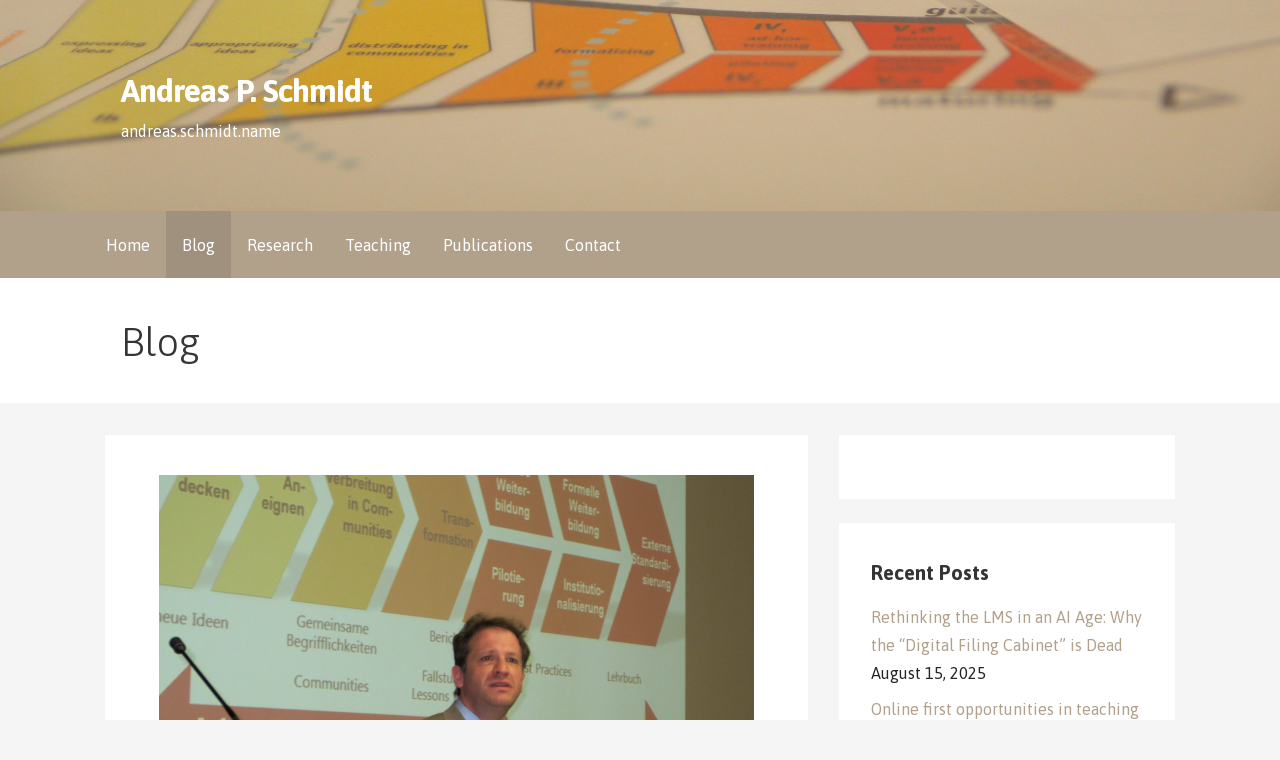

--- FILE ---
content_type: text/html; charset=UTF-8
request_url: https://andreas.schmidt.name/2013/06/inaugural-lecture-on-knowledge-maturing.html
body_size: 13689
content:
<!DOCTYPE html>

<html lang="en-US">

<head>

	<meta charset="UTF-8">

	<meta name="viewport" content="width=device-width, initial-scale=1">

	<link rel="profile" href="http://gmpg.org/xfn/11">

	<link rel="pingback" href="https://andreas.schmidt.name/xmlrpc.php">

	<meta name='robots' content='index, follow, max-image-preview:large, max-snippet:-1, max-video-preview:-1' />

	<!-- This site is optimized with the Yoast SEO plugin v26.7 - https://yoast.com/wordpress/plugins/seo/ -->
	<title>Inaugural lecture on Knowledge Maturing &#8211; Andreas P. Schmidt</title>
	<link rel="canonical" href="https://andreas.schmidt.name/2013/06/inaugural-lecture-on-knowledge-maturing.html" />
	<meta property="og:locale" content="en_US" />
	<meta property="og:type" content="article" />
	<meta property="og:title" content="Inaugural lecture on Knowledge Maturing &#8211; Andreas P. Schmidt" />
	<meta property="og:description" content="Today I finally had my inaugural lecture at Karlsruhe University of Applied Sciences, which went well and engaged the audience&hellip;" />
	<meta property="og:url" content="https://andreas.schmidt.name/2013/06/inaugural-lecture-on-knowledge-maturing.html" />
	<meta property="og:site_name" content="Andreas P. Schmidt" />
	<meta property="article:published_time" content="2013-06-05T15:58:28+00:00" />
	<meta property="article:modified_time" content="2017-06-02T18:12:48+00:00" />
	<meta property="og:image" content="https://andreas.schmidt.name/wp-content/uploads/2013/06/2013-06-05-11-00-16.jpg" />
	<meta property="og:image:width" content="1000" />
	<meta property="og:image:height" content="750" />
	<meta property="og:image:type" content="image/jpeg" />
	<meta name="author" content="Andreas Schmidt" />
	<meta name="twitter:card" content="summary_large_image" />
	<meta name="twitter:creator" content="@apschmidt" />
	<meta name="twitter:site" content="@apschmidt" />
	<meta name="twitter:label1" content="Written by" />
	<meta name="twitter:data1" content="Andreas Schmidt" />
	<script type="application/ld+json" class="yoast-schema-graph">{"@context":"https://schema.org","@graph":[{"@type":"Article","@id":"https://andreas.schmidt.name/2013/06/inaugural-lecture-on-knowledge-maturing.html#article","isPartOf":{"@id":"https://andreas.schmidt.name/2013/06/inaugural-lecture-on-knowledge-maturing.html"},"author":{"name":"Andreas Schmidt","@id":"https://andreas.schmidt.name/#/schema/person/cc47b0e30c834864d1533f8ab78644fb"},"headline":"Inaugural lecture on Knowledge Maturing","datePublished":"2013-06-05T15:58:28+00:00","dateModified":"2017-06-02T18:12:48+00:00","mainEntityOfPage":{"@id":"https://andreas.schmidt.name/2013/06/inaugural-lecture-on-knowledge-maturing.html"},"wordCount":80,"image":{"@id":"https://andreas.schmidt.name/2013/06/inaugural-lecture-on-knowledge-maturing.html#primaryimage"},"thumbnailUrl":"https://andreas.schmidt.name/wp-content/uploads/2013/06/2013-06-05-11-00-16.jpg","articleSection":["ilin","mature-ip","maturing"],"inLanguage":"en-US"},{"@type":"WebPage","@id":"https://andreas.schmidt.name/2013/06/inaugural-lecture-on-knowledge-maturing.html","url":"https://andreas.schmidt.name/2013/06/inaugural-lecture-on-knowledge-maturing.html","name":"Inaugural lecture on Knowledge Maturing &#8211; Andreas P. Schmidt","isPartOf":{"@id":"https://andreas.schmidt.name/#website"},"primaryImageOfPage":{"@id":"https://andreas.schmidt.name/2013/06/inaugural-lecture-on-knowledge-maturing.html#primaryimage"},"image":{"@id":"https://andreas.schmidt.name/2013/06/inaugural-lecture-on-knowledge-maturing.html#primaryimage"},"thumbnailUrl":"https://andreas.schmidt.name/wp-content/uploads/2013/06/2013-06-05-11-00-16.jpg","datePublished":"2013-06-05T15:58:28+00:00","dateModified":"2017-06-02T18:12:48+00:00","author":{"@id":"https://andreas.schmidt.name/#/schema/person/cc47b0e30c834864d1533f8ab78644fb"},"breadcrumb":{"@id":"https://andreas.schmidt.name/2013/06/inaugural-lecture-on-knowledge-maturing.html#breadcrumb"},"inLanguage":"en-US","potentialAction":[{"@type":"ReadAction","target":["https://andreas.schmidt.name/2013/06/inaugural-lecture-on-knowledge-maturing.html"]}]},{"@type":"ImageObject","inLanguage":"en-US","@id":"https://andreas.schmidt.name/2013/06/inaugural-lecture-on-knowledge-maturing.html#primaryimage","url":"https://andreas.schmidt.name/wp-content/uploads/2013/06/2013-06-05-11-00-16.jpg","contentUrl":"https://andreas.schmidt.name/wp-content/uploads/2013/06/2013-06-05-11-00-16.jpg","width":1000,"height":750},{"@type":"BreadcrumbList","@id":"https://andreas.schmidt.name/2013/06/inaugural-lecture-on-knowledge-maturing.html#breadcrumb","itemListElement":[{"@type":"ListItem","position":1,"name":"Home","item":"https://andreas.schmidt.name/"},{"@type":"ListItem","position":2,"name":"Blog","item":"https://andreas.schmidt.name/blog"},{"@type":"ListItem","position":3,"name":"Inaugural lecture on Knowledge Maturing"}]},{"@type":"WebSite","@id":"https://andreas.schmidt.name/#website","url":"https://andreas.schmidt.name/","name":"Andreas P. Schmidt","description":"andreas.schmidt.name","potentialAction":[{"@type":"SearchAction","target":{"@type":"EntryPoint","urlTemplate":"https://andreas.schmidt.name/?s={search_term_string}"},"query-input":{"@type":"PropertyValueSpecification","valueRequired":true,"valueName":"search_term_string"}}],"inLanguage":"en-US"},{"@type":"Person","@id":"https://andreas.schmidt.name/#/schema/person/cc47b0e30c834864d1533f8ab78644fb","name":"Andreas Schmidt","image":{"@type":"ImageObject","inLanguage":"en-US","@id":"https://andreas.schmidt.name/#/schema/person/image/","url":"https://secure.gravatar.com/avatar/0497f998bf4e021ec2618404b7bebeeb6f74e500db390309d832c0cdbb745a8e?s=96&d=mm&r=g","contentUrl":"https://secure.gravatar.com/avatar/0497f998bf4e021ec2618404b7bebeeb6f74e500db390309d832c0cdbb745a8e?s=96&d=mm&r=g","caption":"Andreas Schmidt"},"sameAs":["http://andreas.schmidt.name"]}]}</script>
	<!-- / Yoast SEO plugin. -->


<link rel='dns-prefetch' href='//p.hka-cloud.de' />
<link rel='dns-prefetch' href='//fonts.googleapis.com' />
<link rel="alternate" type="application/rss+xml" title="Andreas P. Schmidt &raquo; Feed" href="https://andreas.schmidt.name/feed" />
<link rel="alternate" type="application/rss+xml" title="Andreas P. Schmidt &raquo; Comments Feed" href="https://andreas.schmidt.name/comments/feed" />
<link rel="alternate" title="oEmbed (JSON)" type="application/json+oembed" href="https://andreas.schmidt.name/wp-json/oembed/1.0/embed?url=https%3A%2F%2Fandreas.schmidt.name%2F2013%2F06%2Finaugural-lecture-on-knowledge-maturing.html" />
<link rel="alternate" title="oEmbed (XML)" type="text/xml+oembed" href="https://andreas.schmidt.name/wp-json/oembed/1.0/embed?url=https%3A%2F%2Fandreas.schmidt.name%2F2013%2F06%2Finaugural-lecture-on-knowledge-maturing.html&#038;format=xml" />
<style id='wp-img-auto-sizes-contain-inline-css' type='text/css'>
img:is([sizes=auto i],[sizes^="auto," i]){contain-intrinsic-size:3000px 1500px}
/*# sourceURL=wp-img-auto-sizes-contain-inline-css */
</style>
<link rel='stylesheet' id='openid-css' href='https://andreas.schmidt.name/wp-content/plugins/openid/f/openid.css?ver=519' type='text/css' media='all' />
<style id='wp-emoji-styles-inline-css' type='text/css'>

	img.wp-smiley, img.emoji {
		display: inline !important;
		border: none !important;
		box-shadow: none !important;
		height: 1em !important;
		width: 1em !important;
		margin: 0 0.07em !important;
		vertical-align: -0.1em !important;
		background: none !important;
		padding: 0 !important;
	}
/*# sourceURL=wp-emoji-styles-inline-css */
</style>
<style id='wp-block-library-inline-css' type='text/css'>
:root{--wp-block-synced-color:#7a00df;--wp-block-synced-color--rgb:122,0,223;--wp-bound-block-color:var(--wp-block-synced-color);--wp-editor-canvas-background:#ddd;--wp-admin-theme-color:#007cba;--wp-admin-theme-color--rgb:0,124,186;--wp-admin-theme-color-darker-10:#006ba1;--wp-admin-theme-color-darker-10--rgb:0,107,160.5;--wp-admin-theme-color-darker-20:#005a87;--wp-admin-theme-color-darker-20--rgb:0,90,135;--wp-admin-border-width-focus:2px}@media (min-resolution:192dpi){:root{--wp-admin-border-width-focus:1.5px}}.wp-element-button{cursor:pointer}:root .has-very-light-gray-background-color{background-color:#eee}:root .has-very-dark-gray-background-color{background-color:#313131}:root .has-very-light-gray-color{color:#eee}:root .has-very-dark-gray-color{color:#313131}:root .has-vivid-green-cyan-to-vivid-cyan-blue-gradient-background{background:linear-gradient(135deg,#00d084,#0693e3)}:root .has-purple-crush-gradient-background{background:linear-gradient(135deg,#34e2e4,#4721fb 50%,#ab1dfe)}:root .has-hazy-dawn-gradient-background{background:linear-gradient(135deg,#faaca8,#dad0ec)}:root .has-subdued-olive-gradient-background{background:linear-gradient(135deg,#fafae1,#67a671)}:root .has-atomic-cream-gradient-background{background:linear-gradient(135deg,#fdd79a,#004a59)}:root .has-nightshade-gradient-background{background:linear-gradient(135deg,#330968,#31cdcf)}:root .has-midnight-gradient-background{background:linear-gradient(135deg,#020381,#2874fc)}:root{--wp--preset--font-size--normal:16px;--wp--preset--font-size--huge:42px}.has-regular-font-size{font-size:1em}.has-larger-font-size{font-size:2.625em}.has-normal-font-size{font-size:var(--wp--preset--font-size--normal)}.has-huge-font-size{font-size:var(--wp--preset--font-size--huge)}.has-text-align-center{text-align:center}.has-text-align-left{text-align:left}.has-text-align-right{text-align:right}.has-fit-text{white-space:nowrap!important}#end-resizable-editor-section{display:none}.aligncenter{clear:both}.items-justified-left{justify-content:flex-start}.items-justified-center{justify-content:center}.items-justified-right{justify-content:flex-end}.items-justified-space-between{justify-content:space-between}.screen-reader-text{border:0;clip-path:inset(50%);height:1px;margin:-1px;overflow:hidden;padding:0;position:absolute;width:1px;word-wrap:normal!important}.screen-reader-text:focus{background-color:#ddd;clip-path:none;color:#444;display:block;font-size:1em;height:auto;left:5px;line-height:normal;padding:15px 23px 14px;text-decoration:none;top:5px;width:auto;z-index:100000}html :where(.has-border-color){border-style:solid}html :where([style*=border-top-color]){border-top-style:solid}html :where([style*=border-right-color]){border-right-style:solid}html :where([style*=border-bottom-color]){border-bottom-style:solid}html :where([style*=border-left-color]){border-left-style:solid}html :where([style*=border-width]){border-style:solid}html :where([style*=border-top-width]){border-top-style:solid}html :where([style*=border-right-width]){border-right-style:solid}html :where([style*=border-bottom-width]){border-bottom-style:solid}html :where([style*=border-left-width]){border-left-style:solid}html :where(img[class*=wp-image-]){height:auto;max-width:100%}:where(figure){margin:0 0 1em}html :where(.is-position-sticky){--wp-admin--admin-bar--position-offset:var(--wp-admin--admin-bar--height,0px)}@media screen and (max-width:600px){html :where(.is-position-sticky){--wp-admin--admin-bar--position-offset:0px}}

/*# sourceURL=wp-block-library-inline-css */
</style><style id='global-styles-inline-css' type='text/css'>
:root{--wp--preset--aspect-ratio--square: 1;--wp--preset--aspect-ratio--4-3: 4/3;--wp--preset--aspect-ratio--3-4: 3/4;--wp--preset--aspect-ratio--3-2: 3/2;--wp--preset--aspect-ratio--2-3: 2/3;--wp--preset--aspect-ratio--16-9: 16/9;--wp--preset--aspect-ratio--9-16: 9/16;--wp--preset--color--black: #000000;--wp--preset--color--cyan-bluish-gray: #abb8c3;--wp--preset--color--white: #ffffff;--wp--preset--color--pale-pink: #f78da7;--wp--preset--color--vivid-red: #cf2e2e;--wp--preset--color--luminous-vivid-orange: #ff6900;--wp--preset--color--luminous-vivid-amber: #fcb900;--wp--preset--color--light-green-cyan: #7bdcb5;--wp--preset--color--vivid-green-cyan: #00d084;--wp--preset--color--pale-cyan-blue: #8ed1fc;--wp--preset--color--vivid-cyan-blue: #0693e3;--wp--preset--color--vivid-purple: #9b51e0;--wp--preset--color--primary: #03263B;--wp--preset--color--secondary: #0b3954;--wp--preset--color--tertiary: #bddae6;--wp--preset--color--quaternary: #ff6663;--wp--preset--color--quinary: #ffffff;--wp--preset--gradient--vivid-cyan-blue-to-vivid-purple: linear-gradient(135deg,rgb(6,147,227) 0%,rgb(155,81,224) 100%);--wp--preset--gradient--light-green-cyan-to-vivid-green-cyan: linear-gradient(135deg,rgb(122,220,180) 0%,rgb(0,208,130) 100%);--wp--preset--gradient--luminous-vivid-amber-to-luminous-vivid-orange: linear-gradient(135deg,rgb(252,185,0) 0%,rgb(255,105,0) 100%);--wp--preset--gradient--luminous-vivid-orange-to-vivid-red: linear-gradient(135deg,rgb(255,105,0) 0%,rgb(207,46,46) 100%);--wp--preset--gradient--very-light-gray-to-cyan-bluish-gray: linear-gradient(135deg,rgb(238,238,238) 0%,rgb(169,184,195) 100%);--wp--preset--gradient--cool-to-warm-spectrum: linear-gradient(135deg,rgb(74,234,220) 0%,rgb(151,120,209) 20%,rgb(207,42,186) 40%,rgb(238,44,130) 60%,rgb(251,105,98) 80%,rgb(254,248,76) 100%);--wp--preset--gradient--blush-light-purple: linear-gradient(135deg,rgb(255,206,236) 0%,rgb(152,150,240) 100%);--wp--preset--gradient--blush-bordeaux: linear-gradient(135deg,rgb(254,205,165) 0%,rgb(254,45,45) 50%,rgb(107,0,62) 100%);--wp--preset--gradient--luminous-dusk: linear-gradient(135deg,rgb(255,203,112) 0%,rgb(199,81,192) 50%,rgb(65,88,208) 100%);--wp--preset--gradient--pale-ocean: linear-gradient(135deg,rgb(255,245,203) 0%,rgb(182,227,212) 50%,rgb(51,167,181) 100%);--wp--preset--gradient--electric-grass: linear-gradient(135deg,rgb(202,248,128) 0%,rgb(113,206,126) 100%);--wp--preset--gradient--midnight: linear-gradient(135deg,rgb(2,3,129) 0%,rgb(40,116,252) 100%);--wp--preset--font-size--small: 13px;--wp--preset--font-size--medium: 20px;--wp--preset--font-size--large: 36px;--wp--preset--font-size--x-large: 42px;--wp--preset--spacing--20: 0.44rem;--wp--preset--spacing--30: 0.67rem;--wp--preset--spacing--40: 1rem;--wp--preset--spacing--50: 1.5rem;--wp--preset--spacing--60: 2.25rem;--wp--preset--spacing--70: 3.38rem;--wp--preset--spacing--80: 5.06rem;--wp--preset--shadow--natural: 6px 6px 9px rgba(0, 0, 0, 0.2);--wp--preset--shadow--deep: 12px 12px 50px rgba(0, 0, 0, 0.4);--wp--preset--shadow--sharp: 6px 6px 0px rgba(0, 0, 0, 0.2);--wp--preset--shadow--outlined: 6px 6px 0px -3px rgb(255, 255, 255), 6px 6px rgb(0, 0, 0);--wp--preset--shadow--crisp: 6px 6px 0px rgb(0, 0, 0);}:where(.is-layout-flex){gap: 0.5em;}:where(.is-layout-grid){gap: 0.5em;}body .is-layout-flex{display: flex;}.is-layout-flex{flex-wrap: wrap;align-items: center;}.is-layout-flex > :is(*, div){margin: 0;}body .is-layout-grid{display: grid;}.is-layout-grid > :is(*, div){margin: 0;}:where(.wp-block-columns.is-layout-flex){gap: 2em;}:where(.wp-block-columns.is-layout-grid){gap: 2em;}:where(.wp-block-post-template.is-layout-flex){gap: 1.25em;}:where(.wp-block-post-template.is-layout-grid){gap: 1.25em;}.has-black-color{color: var(--wp--preset--color--black) !important;}.has-cyan-bluish-gray-color{color: var(--wp--preset--color--cyan-bluish-gray) !important;}.has-white-color{color: var(--wp--preset--color--white) !important;}.has-pale-pink-color{color: var(--wp--preset--color--pale-pink) !important;}.has-vivid-red-color{color: var(--wp--preset--color--vivid-red) !important;}.has-luminous-vivid-orange-color{color: var(--wp--preset--color--luminous-vivid-orange) !important;}.has-luminous-vivid-amber-color{color: var(--wp--preset--color--luminous-vivid-amber) !important;}.has-light-green-cyan-color{color: var(--wp--preset--color--light-green-cyan) !important;}.has-vivid-green-cyan-color{color: var(--wp--preset--color--vivid-green-cyan) !important;}.has-pale-cyan-blue-color{color: var(--wp--preset--color--pale-cyan-blue) !important;}.has-vivid-cyan-blue-color{color: var(--wp--preset--color--vivid-cyan-blue) !important;}.has-vivid-purple-color{color: var(--wp--preset--color--vivid-purple) !important;}.has-black-background-color{background-color: var(--wp--preset--color--black) !important;}.has-cyan-bluish-gray-background-color{background-color: var(--wp--preset--color--cyan-bluish-gray) !important;}.has-white-background-color{background-color: var(--wp--preset--color--white) !important;}.has-pale-pink-background-color{background-color: var(--wp--preset--color--pale-pink) !important;}.has-vivid-red-background-color{background-color: var(--wp--preset--color--vivid-red) !important;}.has-luminous-vivid-orange-background-color{background-color: var(--wp--preset--color--luminous-vivid-orange) !important;}.has-luminous-vivid-amber-background-color{background-color: var(--wp--preset--color--luminous-vivid-amber) !important;}.has-light-green-cyan-background-color{background-color: var(--wp--preset--color--light-green-cyan) !important;}.has-vivid-green-cyan-background-color{background-color: var(--wp--preset--color--vivid-green-cyan) !important;}.has-pale-cyan-blue-background-color{background-color: var(--wp--preset--color--pale-cyan-blue) !important;}.has-vivid-cyan-blue-background-color{background-color: var(--wp--preset--color--vivid-cyan-blue) !important;}.has-vivid-purple-background-color{background-color: var(--wp--preset--color--vivid-purple) !important;}.has-black-border-color{border-color: var(--wp--preset--color--black) !important;}.has-cyan-bluish-gray-border-color{border-color: var(--wp--preset--color--cyan-bluish-gray) !important;}.has-white-border-color{border-color: var(--wp--preset--color--white) !important;}.has-pale-pink-border-color{border-color: var(--wp--preset--color--pale-pink) !important;}.has-vivid-red-border-color{border-color: var(--wp--preset--color--vivid-red) !important;}.has-luminous-vivid-orange-border-color{border-color: var(--wp--preset--color--luminous-vivid-orange) !important;}.has-luminous-vivid-amber-border-color{border-color: var(--wp--preset--color--luminous-vivid-amber) !important;}.has-light-green-cyan-border-color{border-color: var(--wp--preset--color--light-green-cyan) !important;}.has-vivid-green-cyan-border-color{border-color: var(--wp--preset--color--vivid-green-cyan) !important;}.has-pale-cyan-blue-border-color{border-color: var(--wp--preset--color--pale-cyan-blue) !important;}.has-vivid-cyan-blue-border-color{border-color: var(--wp--preset--color--vivid-cyan-blue) !important;}.has-vivid-purple-border-color{border-color: var(--wp--preset--color--vivid-purple) !important;}.has-vivid-cyan-blue-to-vivid-purple-gradient-background{background: var(--wp--preset--gradient--vivid-cyan-blue-to-vivid-purple) !important;}.has-light-green-cyan-to-vivid-green-cyan-gradient-background{background: var(--wp--preset--gradient--light-green-cyan-to-vivid-green-cyan) !important;}.has-luminous-vivid-amber-to-luminous-vivid-orange-gradient-background{background: var(--wp--preset--gradient--luminous-vivid-amber-to-luminous-vivid-orange) !important;}.has-luminous-vivid-orange-to-vivid-red-gradient-background{background: var(--wp--preset--gradient--luminous-vivid-orange-to-vivid-red) !important;}.has-very-light-gray-to-cyan-bluish-gray-gradient-background{background: var(--wp--preset--gradient--very-light-gray-to-cyan-bluish-gray) !important;}.has-cool-to-warm-spectrum-gradient-background{background: var(--wp--preset--gradient--cool-to-warm-spectrum) !important;}.has-blush-light-purple-gradient-background{background: var(--wp--preset--gradient--blush-light-purple) !important;}.has-blush-bordeaux-gradient-background{background: var(--wp--preset--gradient--blush-bordeaux) !important;}.has-luminous-dusk-gradient-background{background: var(--wp--preset--gradient--luminous-dusk) !important;}.has-pale-ocean-gradient-background{background: var(--wp--preset--gradient--pale-ocean) !important;}.has-electric-grass-gradient-background{background: var(--wp--preset--gradient--electric-grass) !important;}.has-midnight-gradient-background{background: var(--wp--preset--gradient--midnight) !important;}.has-small-font-size{font-size: var(--wp--preset--font-size--small) !important;}.has-medium-font-size{font-size: var(--wp--preset--font-size--medium) !important;}.has-large-font-size{font-size: var(--wp--preset--font-size--large) !important;}.has-x-large-font-size{font-size: var(--wp--preset--font-size--x-large) !important;}
/*# sourceURL=global-styles-inline-css */
</style>

<style id='classic-theme-styles-inline-css' type='text/css'>
/*! This file is auto-generated */
.wp-block-button__link{color:#fff;background-color:#32373c;border-radius:9999px;box-shadow:none;text-decoration:none;padding:calc(.667em + 2px) calc(1.333em + 2px);font-size:1.125em}.wp-block-file__button{background:#32373c;color:#fff;text-decoration:none}
/*# sourceURL=/wp-includes/css/classic-themes.min.css */
</style>
<link rel='stylesheet' id='bibsonomycsl-tagcloud-css' href='https://andreas.schmidt.name/wp-content/plugins/bibsonomy-csl/css/bibsonomycsl-tagcloud.css?ver=6.9' type='text/css' media='all' />
<link rel='stylesheet' id='page-list-style-css' href='https://andreas.schmidt.name/wp-content/plugins/page-list/css/page-list.css?ver=5.9' type='text/css' media='all' />
<link rel='stylesheet' id='primer-css' href='https://andreas.schmidt.name/wp-content/themes/primer/style.css?ver=6.9' type='text/css' media='all' />
<style id='primer-inline-css' type='text/css'>
.site-header{background-image:url(https://andreas.schmidt.name/wp-content/uploads/2017/05/cropped-cropped-MG_5726-1-2400x1299.jpg);}
.site-title a,.site-title a:visited{color:#ffffff;}.site-title a:hover,.site-title a:visited:hover{color:rgba(255, 255, 255, 0.8);}
.site-description{color:#ffffff;}
.hero,.hero .widget h1,.hero .widget h2,.hero .widget h3,.hero .widget h4,.hero .widget h5,.hero .widget h6,.hero .widget p,.hero .widget blockquote,.hero .widget cite,.hero .widget table,.hero .widget ul,.hero .widget ol,.hero .widget li,.hero .widget dd,.hero .widget dt,.hero .widget address,.hero .widget code,.hero .widget pre,.hero .widget .widget-title,.hero .page-header h1{color:#ffffff;}
.main-navigation ul li a,.main-navigation ul li a:visited,.main-navigation ul li a:hover,.main-navigation ul li a:focus,.main-navigation ul li a:visited:hover{color:#ffffff;}.main-navigation .sub-menu .menu-item-has-children > a::after{border-right-color:#ffffff;border-left-color:#ffffff;}.menu-toggle div{background-color:#ffffff;}.main-navigation ul li a:hover,.main-navigation ul li a:focus{color:rgba(255, 255, 255, 0.8);}
h1,h2,h3,h4,h5,h6,label,legend,table th,dl dt,.entry-title,.entry-title a,.entry-title a:visited,.widget-title{color:#353535;}.entry-title a:hover,.entry-title a:visited:hover,.entry-title a:focus,.entry-title a:visited:focus,.entry-title a:active,.entry-title a:visited:active{color:rgba(53, 53, 53, 0.8);}
body,input,select,textarea,input[type="text"]:focus,input[type="email"]:focus,input[type="url"]:focus,input[type="password"]:focus,input[type="search"]:focus,input[type="number"]:focus,input[type="tel"]:focus,input[type="range"]:focus,input[type="date"]:focus,input[type="month"]:focus,input[type="week"]:focus,input[type="time"]:focus,input[type="datetime"]:focus,input[type="datetime-local"]:focus,input[type="color"]:focus,textarea:focus,.navigation.pagination .paging-nav-text{color:#252525;}hr{background-color:rgba(37, 37, 37, 0.1);border-color:rgba(37, 37, 37, 0.1);}input[type="text"],input[type="email"],input[type="url"],input[type="password"],input[type="search"],input[type="number"],input[type="tel"],input[type="range"],input[type="date"],input[type="month"],input[type="week"],input[type="time"],input[type="datetime"],input[type="datetime-local"],input[type="color"],textarea,.select2-container .select2-choice{color:rgba(37, 37, 37, 0.5);border-color:rgba(37, 37, 37, 0.1);}select,fieldset,blockquote,pre,code,abbr,acronym,.hentry table th,.hentry table td{border-color:rgba(37, 37, 37, 0.1);}.hentry table tr:hover td{background-color:rgba(37, 37, 37, 0.05);}
blockquote,.entry-meta,.entry-footer,.comment-meta .says,.logged-in-as,.wp-block-coblocks-author__heading{color:#686868;}
.site-footer .widget-title,.site-footer h1,.site-footer h2,.site-footer h3,.site-footer h4,.site-footer h5,.site-footer h6{color:#353535;}
.site-footer .widget,.site-footer .widget form label{color:#252525;}
.footer-menu ul li a,.footer-menu ul li a:visited{color:#686868;}.site-info-wrapper .social-menu a{background-color:#686868;}.footer-menu ul li a:hover,.footer-menu ul li a:visited:hover{color:rgba(104, 104, 104, 0.8);}
.site-info-wrapper .site-info-text{color:#686868;}
a,a:visited,.entry-title a:hover,.entry-title a:visited:hover{color:#b1a18b;}.navigation.pagination .nav-links .page-numbers.current,.social-menu a:hover{background-color:#b1a18b;}a:hover,a:visited:hover,a:focus,a:visited:focus,a:active,a:visited:active{color:rgba(177, 161, 139, 0.8);}.comment-list li.bypostauthor{border-color:rgba(177, 161, 139, 0.2);}
button,a.button,a.button:visited,input[type="button"],input[type="reset"],input[type="submit"],.wp-block-button__link,.site-info-wrapper .social-menu a:hover{background-color:#b1a18b;border-color:#b1a18b;}button:hover,button:active,button:focus,a.button:hover,a.button:active,a.button:focus,a.button:visited:hover,a.button:visited:active,a.button:visited:focus,input[type="button"]:hover,input[type="button"]:active,input[type="button"]:focus,input[type="reset"]:hover,input[type="reset"]:active,input[type="reset"]:focus,input[type="submit"]:hover,input[type="submit"]:active,input[type="submit"]:focus{background-color:rgba(177, 161, 139, 0.8);border-color:rgba(177, 161, 139, 0.8);}
button,button:hover,button:active,button:focus,a.button,a.button:hover,a.button:active,a.button:focus,a.button:visited,a.button:visited:hover,a.button:visited:active,a.button:visited:focus,input[type="button"],input[type="button"]:hover,input[type="button"]:active,input[type="button"]:focus,input[type="reset"],input[type="reset"]:hover,input[type="reset"]:active,input[type="reset"]:focus,input[type="submit"],input[type="submit"]:hover,input[type="submit"]:active,input[type="submit"]:focus,.wp-block-button__link{color:#ffffff;}
body{background-color:#f5f5f5;}.navigation.pagination .nav-links .page-numbers.current{color:#f5f5f5;}
.hentry,.comments-area,.widget,#page > .page-title-container{background-color:#ffffff;}
.site-header{background-color:#a3805e;}.site-header{-webkit-box-shadow:inset 0 0 0 9999em;-moz-box-shadow:inset 0 0 0 9999em;box-shadow:inset 0 0 0 9999em;color:rgba(163, 128, 94, 0.45);}
.main-navigation-container,.main-navigation.open,.main-navigation ul ul,.main-navigation .sub-menu{background-color:#b1a18b;}
.site-footer{background-color:#b1a18b;}
.site-footer .widget{background-color:#ffffff;}
.site-info-wrapper{background-color:#f5f5f5;}.site-info-wrapper .social-menu a,.site-info-wrapper .social-menu a:visited,.site-info-wrapper .social-menu a:hover,.site-info-wrapper .social-menu a:visited:hover{color:#f5f5f5;}
.has-primary-color{color:#03263B;}.has-primary-background-color{background-color:#03263B;}
.has-secondary-color{color:#0b3954;}.has-secondary-background-color{background-color:#0b3954;}
.has-tertiary-color{color:#bddae6;}.has-tertiary-background-color{background-color:#bddae6;}
.has-quaternary-color{color:#ff6663;}.has-quaternary-background-color{background-color:#ff6663;}
.has-quinary-color{color:#ffffff;}.has-quinary-background-color{background-color:#ffffff;}
/*# sourceURL=primer-inline-css */
</style>
<link rel='stylesheet' id='style_login_widget-css' href='https://andreas.schmidt.name/wp-content/plugins/miniorange-login-with-eve-online-google-facebook/css/style_login_widget.min.css?ver=6.26.17' type='text/css' media='all' />
<link rel='stylesheet' id='bibsonomycsl-css' href='https://andreas.schmidt.name/wp-content/plugins/bibsonomy-csl/css/bibsonomycsl.css?ver=6.9' type='text/css' media='all' />
<link rel='stylesheet' id='sp-dsgvo_twbs4_grid-css' href='https://andreas.schmidt.name/wp-content/plugins/shapepress-dsgvo/public/css/bootstrap-grid.min.css?ver=3.1.37' type='text/css' media='all' />
<link rel='stylesheet' id='sp-dsgvo-css' href='https://andreas.schmidt.name/wp-content/plugins/shapepress-dsgvo/public/css/sp-dsgvo-public.min.css?ver=3.1.37' type='text/css' media='all' />
<link rel='stylesheet' id='sp-dsgvo_popup-css' href='https://andreas.schmidt.name/wp-content/plugins/shapepress-dsgvo/public/css/sp-dsgvo-popup.min.css?ver=3.1.37' type='text/css' media='all' />
<link rel='stylesheet' id='simplebar-css' href='https://andreas.schmidt.name/wp-content/plugins/shapepress-dsgvo/public/css/simplebar.min.css?ver=6.9' type='text/css' media='all' />
<link rel='stylesheet' id='primer-fonts-css' href='https://fonts.googleapis.com/css?family=Asap%3A300%2C400%2C700&#038;subset=latin&#038;ver=1.8.9' type='text/css' media='all' />
<style id='primer-fonts-inline-css' type='text/css'>
.site-title{font-family:"Asap", sans-serif;}
.main-navigation ul li a,.main-navigation ul li a:visited,button,a.button,a.fl-button,input[type="button"],input[type="reset"],input[type="submit"]{font-family:"Asap", sans-serif;}
h1,h2,h3,h4,h5,h6,label,legend,table th,dl dt,.entry-title,.widget-title{font-family:"Asap", sans-serif;}
body,p,ol li,ul li,dl dd,.fl-callout-text{font-family:"Asap", sans-serif;}
blockquote,.entry-meta,.entry-footer,.comment-list li .comment-meta .says,.comment-list li .comment-metadata,.comment-reply-link,#respond .logged-in-as{font-family:"Asap", sans-serif;}
/*# sourceURL=primer-fonts-inline-css */
</style>
<script type="text/javascript" defer data-domain='andreas.schmidt.name' data-api='https://p.hka-cloud.de/api/event' data-cfasync='false' src="https://p.hka-cloud.de/js/plausible.outbound-links.file-downloads.js?ver=2.5.0" id="plausible-analytics-js"></script>
<script type="text/javascript" id="plausible-analytics-js-after">
/* <![CDATA[ */
window.plausible = window.plausible || function() { (window.plausible.q = window.plausible.q || []).push(arguments) }
//# sourceURL=plausible-analytics-js-after
/* ]]> */
</script>
<script type="text/javascript" src="https://andreas.schmidt.name/wp-includes/js/jquery/jquery.min.js?ver=3.7.1" id="jquery-core-js"></script>
<script type="text/javascript" src="https://andreas.schmidt.name/wp-includes/js/jquery/jquery-migrate.min.js?ver=3.4.1" id="jquery-migrate-js"></script>
<script type="text/javascript" src="https://andreas.schmidt.name/wp-content/plugins/bibsonomy-csl/js/bibsonomycsl.js?ver=6.9" id="bibsonomycsl-js"></script>
<script type="text/javascript" src="https://andreas.schmidt.name/wp-content/plugins/bibsonomy-csl/js/tooltip.js?ver=6.9" id="tooltip-js"></script>
<script type="text/javascript" id="sp-dsgvo-js-extra">
/* <![CDATA[ */
var spDsgvoGeneralConfig = {"ajaxUrl":"https://andreas.schmidt.name/wp-admin/admin-ajax.php","wpJsonUrl":"https://andreas.schmidt.name/wp-json/legalweb/v1/","cookieName":"sp_dsgvo_cookie_settings","cookieVersion":"0","cookieLifeTime":"86400","cookieLifeTimeDismiss":"86400","locale":"en_EN","privacyPolicyPageId":"0","privacyPolicyPageUrl":"https://andreas.schmidt.name/2013/06/inaugural-lecture-on-knowledge-maturing.html","imprintPageId":"0","imprintPageUrl":"https://andreas.schmidt.name/2013/06/inaugural-lecture-on-knowledge-maturing.html","showNoticeOnClose":"0","initialDisplayType":"none","allIntegrationSlugs":[],"noticeHideEffect":"none","noticeOnScroll":"","noticeOnScrollOffset":"100","currentPageId":"279","forceCookieInfo":"0","clientSideBlocking":"0"};
var spDsgvoIntegrationConfig = [];
//# sourceURL=sp-dsgvo-js-extra
/* ]]> */
</script>
<script type="text/javascript" src="https://andreas.schmidt.name/wp-content/plugins/shapepress-dsgvo/public/js/sp-dsgvo-public.min.js?ver=3.1.37" id="sp-dsgvo-js"></script>
<link rel="https://api.w.org/" href="https://andreas.schmidt.name/wp-json/" /><link rel="alternate" title="JSON" type="application/json" href="https://andreas.schmidt.name/wp-json/wp/v2/posts/279" /><link rel="EditURI" type="application/rsd+xml" title="RSD" href="https://andreas.schmidt.name/xmlrpc.php?rsd" />
<meta name="generator" content="WordPress 6.9" />
<link rel='shortlink' href='https://andreas.schmidt.name/?p=279' />
<!-- Enter your scripts here --><meta property="fediverse:creator" name="fediverse:creator" content="admin@andreas.schmidt.name" />
<style type="text/css" rel="stylesheet">
/* Use this field to overwrite the style of the publication list */

ul.bibsonomycsl_publications {

}

ul.bibsonomycsl_publications li {

}

ul.bibsonomycsl_publications div.bibsonomycsl_entry {

}

.bibsonomycsl_publications span.title { 

}

.bibsonomycsl_publications span.pdf {

}

.bibsonomycsl_publications span.bibtex {

}

img.bibsonomycsl_preview {

}

.bibsonomycsl_preview_border {

}

</style>
<style>
    .sp-dsgvo-blocked-embedding-placeholder
    {
        color: #313334;
                    background: linear-gradient(90deg, #e3ffe7 0%, #d9e7ff 100%);            }

    a.sp-dsgvo-blocked-embedding-button-enable,
    a.sp-dsgvo-blocked-embedding-button-enable:hover,
    a.sp-dsgvo-blocked-embedding-button-enable:active {
        color: #313334;
        border-color: #313334;
        border-width: 2px;
    }

            .wp-embed-aspect-16-9 .sp-dsgvo-blocked-embedding-placeholder,
        .vc_video-aspect-ratio-169 .sp-dsgvo-blocked-embedding-placeholder,
        .elementor-aspect-ratio-169 .sp-dsgvo-blocked-embedding-placeholder{
            margin-top: -56.25%; /*16:9*/
        }

        .wp-embed-aspect-4-3 .sp-dsgvo-blocked-embedding-placeholder,
        .vc_video-aspect-ratio-43 .sp-dsgvo-blocked-embedding-placeholder,
        .elementor-aspect-ratio-43 .sp-dsgvo-blocked-embedding-placeholder{
            margin-top: -75%;
        }

        .wp-embed-aspect-3-2 .sp-dsgvo-blocked-embedding-placeholder,
        .vc_video-aspect-ratio-32 .sp-dsgvo-blocked-embedding-placeholder,
        .elementor-aspect-ratio-32 .sp-dsgvo-blocked-embedding-placeholder{
            margin-top: -66.66%;
        }
    </style>
            <style>
                /* latin */
                @font-face {
                    font-family: 'Roboto';
                    font-style: italic;
                    font-weight: 300;
                    src: local('Roboto Light Italic'),
                    local('Roboto-LightItalic'),
                    url(https://andreas.schmidt.name/wp-content/plugins/shapepress-dsgvo/public/css/fonts/roboto/Roboto-LightItalic-webfont.woff) format('woff');
                    font-display: swap;

                }

                /* latin */
                @font-face {
                    font-family: 'Roboto';
                    font-style: italic;
                    font-weight: 400;
                    src: local('Roboto Italic'),
                    local('Roboto-Italic'),
                    url(https://andreas.schmidt.name/wp-content/plugins/shapepress-dsgvo/public/css/fonts/roboto/Roboto-Italic-webfont.woff) format('woff');
                    font-display: swap;
                }

                /* latin */
                @font-face {
                    font-family: 'Roboto';
                    font-style: italic;
                    font-weight: 700;
                    src: local('Roboto Bold Italic'),
                    local('Roboto-BoldItalic'),
                    url(https://andreas.schmidt.name/wp-content/plugins/shapepress-dsgvo/public/css/fonts/roboto/Roboto-BoldItalic-webfont.woff) format('woff');
                    font-display: swap;
                }

                /* latin */
                @font-face {
                    font-family: 'Roboto';
                    font-style: italic;
                    font-weight: 900;
                    src: local('Roboto Black Italic'),
                    local('Roboto-BlackItalic'),
                    url(https://andreas.schmidt.name/wp-content/plugins/shapepress-dsgvo/public/css/fonts/roboto/Roboto-BlackItalic-webfont.woff) format('woff');
                    font-display: swap;
                }

                /* latin */
                @font-face {
                    font-family: 'Roboto';
                    font-style: normal;
                    font-weight: 300;
                    src: local('Roboto Light'),
                    local('Roboto-Light'),
                    url(https://andreas.schmidt.name/wp-content/plugins/shapepress-dsgvo/public/css/fonts/roboto/Roboto-Light-webfont.woff) format('woff');
                    font-display: swap;
                }

                /* latin */
                @font-face {
                    font-family: 'Roboto';
                    font-style: normal;
                    font-weight: 400;
                    src: local('Roboto Regular'),
                    local('Roboto-Regular'),
                    url(https://andreas.schmidt.name/wp-content/plugins/shapepress-dsgvo/public/css/fonts/roboto/Roboto-Regular-webfont.woff) format('woff');
                    font-display: swap;
                }

                /* latin */
                @font-face {
                    font-family: 'Roboto';
                    font-style: normal;
                    font-weight: 700;
                    src: local('Roboto Bold'),
                    local('Roboto-Bold'),
                    url(https://andreas.schmidt.name/wp-content/plugins/shapepress-dsgvo/public/css/fonts/roboto/Roboto-Bold-webfont.woff) format('woff');
                    font-display: swap;
                }

                /* latin */
                @font-face {
                    font-family: 'Roboto';
                    font-style: normal;
                    font-weight: 900;
                    src: local('Roboto Black'),
                    local('Roboto-Black'),
                    url(https://andreas.schmidt.name/wp-content/plugins/shapepress-dsgvo/public/css/fonts/roboto/Roboto-Black-webfont.woff) format('woff');
                    font-display: swap;
                }
            </style>
            <style type='text/css'>
.site-title a,.site-title a:visited{color:ffffff;}
</style>
<link rel="alternate" title="ActivityPub (JSON)" type="application/activity+json" href="https://andreas.schmidt.name/2013/06/inaugural-lecture-on-knowledge-maturing.html" />

</head>

<body class="wp-singular post-template-default single single-post postid-279 single-format-standard wp-theme-primer custom-header-image layout-two-column-default">

	
	<div id="page" class="hfeed site">

		<a class="skip-link screen-reader-text" href="#content">Skip to content</a>

		
		<header id="masthead" class="site-header" role="banner">

			
			<div class="site-header-wrapper">

				
<div class="site-title-wrapper">

	
	<div class="site-title"><a href="https://andreas.schmidt.name/" rel="home">Andreas P. Schmidt</a></div>
	<div class="site-description">andreas.schmidt.name</div>
</div><!-- .site-title-wrapper -->

<div class="hero">

	
	<div class="hero-inner">

		
	</div>

</div>

			</div><!-- .site-header-wrapper -->

			
		</header><!-- #masthead -->

		
<div class="main-navigation-container">

	
<div class="menu-toggle" id="menu-toggle" role="button" tabindex="0"
	>
	<div></div>
	<div></div>
	<div></div>
</div><!-- #menu-toggle -->

	<nav id="site-navigation" class="main-navigation">

		<div class="menu-navigation-container"><ul id="menu-navigation" class="menu"><li id="menu-item-402" class="menu-item menu-item-type-custom menu-item-object-custom menu-item-home menu-item-402"><a href="https://andreas.schmidt.name">Home</a></li>
<li id="menu-item-403" class="menu-item menu-item-type-post_type menu-item-object-page current_page_parent menu-item-403"><a href="https://andreas.schmidt.name/blog">Blog</a></li>
<li id="menu-item-404" class="menu-item menu-item-type-post_type menu-item-object-page menu-item-has-children menu-item-404"><a href="https://andreas.schmidt.name/research">Research</a>
<span  class="expand" role="button" tabindex="0"></span>

<ul class="sub-menu">
	<li id="menu-item-405" class="menu-item menu-item-type-post_type menu-item-object-page menu-item-405"><a href="https://andreas.schmidt.name/research/activities-2">Projects</a></li>
	<li id="menu-item-410" class="menu-item menu-item-type-post_type menu-item-object-page menu-item-410"><a href="https://andreas.schmidt.name/research/activities">Activities</a></li>
</ul>
</li>
<li id="menu-item-406" class="menu-item menu-item-type-post_type menu-item-object-page menu-item-406"><a href="https://andreas.schmidt.name/teaching">Teaching</a></li>
<li id="menu-item-409" class="menu-item menu-item-type-post_type menu-item-object-page menu-item-409"><a href="https://andreas.schmidt.name/publications">Publications</a></li>
<li id="menu-item-407" class="menu-item menu-item-type-post_type menu-item-object-page menu-item-407"><a href="https://andreas.schmidt.name/contact">Contact</a></li>
</ul></div>
	</nav><!-- #site-navigation -->

	
</div>

<div class="page-title-container">

	<header class="page-header">

		<h2 class="page-title">Blog</h2>
	</header><!-- .entry-header -->

</div><!-- .page-title-container -->

		<div id="content" class="site-content">

<div id="primary" class="content-area">

	<main id="main" class="site-main" role="main">

	
<article id="post-279" class="post-279 post type-post status-publish format-standard has-post-thumbnail hentry category-ilin category-mature-ip category-maturing">

	
	
			<div class="featured-image">

	
	
		<img width="1000" height="750" src="https://andreas.schmidt.name/wp-content/uploads/2013/06/2013-06-05-11-00-16.jpg" class="attachment-primer-featured size-primer-featured wp-post-image" alt="" decoding="async" fetchpriority="high" srcset="https://andreas.schmidt.name/wp-content/uploads/2013/06/2013-06-05-11-00-16.jpg 1000w, https://andreas.schmidt.name/wp-content/uploads/2013/06/2013-06-05-11-00-16-300x225.jpg 300w" sizes="(max-width: 1000px) 100vw, 1000px" />
	
	
	</div><!-- .featured-image -->
	
	
	
<header class="entry-header">

	<div class="entry-header-row">

		<div class="entry-header-column">

			
			
				<h1 class="entry-title">Inaugural lecture on Knowledge Maturing</h1>

			
			
		</div><!-- .entry-header-column -->

	</div><!-- .entry-header-row -->

</header><!-- .entry-header -->

	
<div class="entry-meta">

	
		<span class="posted-date">June 5, 2013</span>

	
	<span class="posted-author"><a href="https://andreas.schmidt.name/author/admin" title="Posts by Andreas Schmidt" rel="author">Andreas Schmidt</a></span>

	
</div><!-- .entry-meta -->

	
		
<div class="entry-content">

	<p style="text-align: left;">Today I finally had my inaugural lecture at Karlsruhe University of Applied Sciences, which went well and engaged the audience in an interesting discussion afterwards. It was also a good opportunity to meet former colleagues and friends again. The lecture was about my favourite topic: knowledge maturing, and it summarizes the results of the last seven years of research on the subject.</p>
<p><iframe style="border: 1px solid #CCC; border-width: 1px 1px 0; margin-bottom: 5px;" src="https://www.slideshare.net/slideshow/embed_code/22473736" width="512" height="421" frameborder="0" marginwidth="0" marginheight="0" scrolling="no" allowfullscreen="allowfullscreen"></iframe></p>
<div style="margin-bottom: 5px;"><strong> <a title="Wissensreifung - eine neue Perspektive auf den Umgang mit Wissen" href="https://www.slideshare.net/aps/wissensreifung-eine-neue-perspektive-auf-den-umgang-mit-wissen" target="_blank" rel="noopener noreferrer">Wissensreifung &#8211; eine neue Perspektive auf den Umgang mit Wissen</a> </strong> from <strong><a href="https://www.slideshare.net/aps" target="_blank" rel="noopener noreferrer">Andreas Schmidt</a></strong></div>

</div><!-- .entry-content -->

	
	
<footer class="entry-footer">

	<div class="entry-footer-right">

		
	</div>

	
		
		
			<span class="cat-links">

				Posted in: <a href="https://andreas.schmidt.name/category/ilin" rel="category tag">ilin</a>, <a href="https://andreas.schmidt.name/category/project/mature-ip" rel="category tag">mature-ip</a>, <a href="https://andreas.schmidt.name/category/topics/maturing" rel="category tag">maturing</a>
			</span>

		
		
		
	
</footer><!-- .entry-footer -->

	
</article><!-- #post-## -->

	<nav class="navigation post-navigation" aria-label="Posts">
		<h2 class="screen-reader-text">Post navigation</h2>
		<div class="nav-links"><div class="nav-previous"><a href="https://andreas.schmidt.name/2012/12/mature-in-530-the-script.html" rel="prev">&larr; MATURE in 5:30 &#8211; the script</a></div><div class="nav-next"><a href="https://andreas.schmidt.name/2013/06/tel-advances-mature.html" rel="next">Advances in Technology Enhanced Learning: or MATURE &#8211; Four years in 5:30 &rarr;</a></div></div>
	</nav>
	</main><!-- #main -->

</div><!-- #primary -->


<div id="secondary" class="widget-area" role="complementary">

	<aside id="shortcode-widget-3" class="widget shortcode_widget">						<div class="textwidget">
<!-- Page-list plugin v.5.9 wordpress.org/plugins/page-list/ -->
<!-- no pages to show --></div>
			</aside>
		<aside id="recent-posts-4" class="widget widget_recent_entries">
		<h4 class="widget-title">Recent Posts</h4>
		<ul>
											<li>
					<a href="https://andreas.schmidt.name/2025/08/rethinking-the-lms-in-an-ai-age-why-the-digital-filing-cabinet-is-dead.html">Rethinking the LMS in an AI Age: Why the &#8220;Digital Filing Cabinet&#8221; is Dead</a>
											<span class="post-date">August 15, 2025</span>
									</li>
											<li>
					<a href="https://andreas.schmidt.name/2022/09/online-first-opportunities-in-teaching-why-the-classroom-experience-has-to-catch-up-for-true-hybrid-scenarios.html">Online first opportunities in teaching &#8211; Why the classroom experience has to catch up for true hybrid scenarios</a>
											<span class="post-date">September 7, 2022</span>
									</li>
											<li>
					<a href="https://andreas.schmidt.name/2020/06/reflections-on-a-digital-semester-2.html">Reflections on a digital semester (2)</a>
											<span class="post-date">June 9, 2020</span>
									</li>
											<li>
					<a href="https://andreas.schmidt.name/2020/05/reflections-on-a-digital-semester.html">Reflections on a digital semester</a>
											<span class="post-date">May 30, 2020</span>
									</li>
											<li>
					<a href="https://andreas.schmidt.name/2019/03/professional-identity-transformation-and-technology-enhanced-learning.html">Professional identity transformation and technology-enhanced learning</a>
											<span class="post-date">March 19, 2019</span>
									</li>
					</ul>

		</aside><aside id="search-3" class="widget widget_search"><h4 class="widget-title">Search</h4><form role="search" method="get" class="search-form" action="https://andreas.schmidt.name/">
				<label>
					<span class="screen-reader-text">Search for:</span>
					<input type="search" class="search-field" placeholder="Search &hellip;" value="" name="s" />
				</label>
				<input type="submit" class="search-submit" value="Search" />
			</form></aside><aside id="text-4" class="widget widget_text">			<div class="textwidget"><a class="twitter-timeline" data-width="250" data-height="600" data-link-color="#E81C4F" href="https://twitter.com/apschmidt">Tweets by apschmidt</a> <script async src="//platform.twitter.com/widgets.js" charset="utf-8"></script></div>
		</aside><aside id="categories-2" class="widget widget_categories"><h4 class="widget-title">Categories</h4>
			<ul>
					<li class="cat-item cat-item-5"><a href="https://andreas.schmidt.name/category/events">events</a> (38)
<ul class='children'>
	<li class="cat-item cat-item-4"><a href="https://andreas.schmidt.name/category/events/cfp">CfP</a> (6)
</li>
	<li class="cat-item cat-item-8"><a href="https://andreas.schmidt.name/category/events/conference">conference</a> (24)
</li>
	<li class="cat-item cat-item-17"><a href="https://andreas.schmidt.name/category/events/learntec">learntec</a> (1)
</li>
	<li class="cat-item cat-item-12"><a href="https://andreas.schmidt.name/category/events/symposium">symposium</a> (7)
</li>
</ul>
</li>
	<li class="cat-item cat-item-49"><a href="https://andreas.schmidt.name/category/ilin">ilin</a> (9)
</li>
	<li class="cat-item cat-item-10"><a href="https://andreas.schmidt.name/category/project">project</a> (46)
<ul class='children'>
	<li class="cat-item cat-item-25"><a href="https://andreas.schmidt.name/category/project/agent-dysl">agent-dysl</a> (2)
</li>
	<li class="cat-item cat-item-48"><a href="https://andreas.schmidt.name/category/project/employid">EmployID</a> (4)
</li>
	<li class="cat-item cat-item-47"><a href="https://andreas.schmidt.name/category/project/layers">layers</a> (2)
</li>
	<li class="cat-item cat-item-20"><a href="https://andreas.schmidt.name/category/project/mature-ip">mature-ip</a> (26)
</li>
	<li class="cat-item cat-item-40"><a href="https://andreas.schmidt.name/category/project/mirror">mirror</a> (3)
</li>
	<li class="cat-item cat-item-38"><a href="https://andreas.schmidt.name/category/project/myui">myui</a> (2)
</li>
	<li class="cat-item cat-item-18"><a href="https://andreas.schmidt.name/category/project/soprano">soprano</a> (8)
</li>
	<li class="cat-item cat-item-37"><a href="https://andreas.schmidt.name/category/project/universaal">universaal</a> (4)
</li>
</ul>
</li>
	<li class="cat-item cat-item-6"><a href="https://andreas.schmidt.name/category/publications">publications</a> (16)
</li>
	<li class="cat-item cat-item-24"><a href="https://andreas.schmidt.name/category/tools">tools</a> (2)
<ul class='children'>
	<li class="cat-item cat-item-21"><a href="https://andreas.schmidt.name/category/tools/mediawiki">mediawiki</a> (1)
</li>
</ul>
</li>
	<li class="cat-item cat-item-23"><a href="https://andreas.schmidt.name/category/topics">topics</a> (75)
<ul class='children'>
	<li class="cat-item cat-item-22"><a href="https://andreas.schmidt.name/category/topics/aal">aal</a> (10)
</li>
	<li class="cat-item cat-item-39"><a href="https://andreas.schmidt.name/category/topics/adaptivity">adaptivity</a> (1)
</li>
	<li class="cat-item cat-item-43"><a href="https://andreas.schmidt.name/category/topics/affective">affective</a> (1)
</li>
	<li class="cat-item cat-item-58"><a href="https://andreas.schmidt.name/category/topics/companion">companion</a> (1)
</li>
	<li class="cat-item cat-item-7"><a href="https://andreas.schmidt.name/category/topics/competencies">competencies</a> (15)
</li>
	<li class="cat-item cat-item-9"><a href="https://andreas.schmidt.name/category/topics/context">context</a> (12)
</li>
	<li class="cat-item cat-item-33"><a href="https://andreas.schmidt.name/category/topics/education">education</a> (4)
</li>
	<li class="cat-item cat-item-11"><a href="https://andreas.schmidt.name/category/topics/elearning">elearning</a> (18)
</li>
	<li class="cat-item cat-item-16"><a href="https://andreas.schmidt.name/category/topics/hr">hr</a> (12)
</li>
	<li class="cat-item cat-item-14"><a href="https://andreas.schmidt.name/category/topics/km">km</a> (19)
</li>
	<li class="cat-item cat-item-13"><a href="https://andreas.schmidt.name/category/topics/maturing">maturing</a> (31)
</li>
	<li class="cat-item cat-item-19"><a href="https://andreas.schmidt.name/category/topics/microlearning">microlearning</a> (1)
</li>
	<li class="cat-item cat-item-36"><a href="https://andreas.schmidt.name/category/topics/motivation">motivation</a> (5)
</li>
	<li class="cat-item cat-item-15"><a href="https://andreas.schmidt.name/category/topics/ontology">ontology</a> (11)
</li>
	<li class="cat-item cat-item-34"><a href="https://andreas.schmidt.name/category/topics/project-management">project management</a> (3)
</li>
	<li class="cat-item cat-item-3"><a href="https://andreas.schmidt.name/category/topics/workplace-learning">workplace learning</a> (26)
</li>
</ul>
</li>
	<li class="cat-item cat-item-1"><a href="https://andreas.schmidt.name/category/uncategorized">Uncategorized</a> (2)
</li>
			</ul>

			</aside><aside id="tag_cloud-3" class="widget widget_tag_cloud"><h4 class="widget-title">Tags</h4><div class="tagcloud"><a href="https://andreas.schmidt.name/tag/aal" class="tag-cloud-link tag-link-51 tag-link-position-1" style="font-size: 16.4pt;" aria-label="aal (2 items)">aal</a>
<a href="https://andreas.schmidt.name/tag/competence" class="tag-cloud-link tag-link-27 tag-link-position-2" style="font-size: 8pt;" aria-label="competence (1 item)">competence</a>
<a href="https://andreas.schmidt.name/tag/ectel10" class="tag-cloud-link tag-link-44 tag-link-position-3" style="font-size: 8pt;" aria-label="ectel10 (1 item)">ectel10</a>
<a href="https://andreas.schmidt.name/tag/ectel2012" class="tag-cloud-link tag-link-46 tag-link-position-4" style="font-size: 8pt;" aria-label="ectel2012 (1 item)">ectel2012</a>
<a href="https://andreas.schmidt.name/tag/elearning" class="tag-cloud-link tag-link-54 tag-link-position-5" style="font-size: 8pt;" aria-label="elearning (1 item)">elearning</a>
<a href="https://andreas.schmidt.name/tag/enterprise20" class="tag-cloud-link tag-link-29 tag-link-position-6" style="font-size: 8pt;" aria-label="enterprise20 (1 item)">enterprise20</a>
<a href="https://andreas.schmidt.name/tag/hr" class="tag-cloud-link tag-link-53 tag-link-position-7" style="font-size: 8pt;" aria-label="hr (1 item)">hr</a>
<a href="https://andreas.schmidt.name/tag/km" class="tag-cloud-link tag-link-55 tag-link-position-8" style="font-size: 8pt;" aria-label="km (1 item)">km</a>
<a href="https://andreas.schmidt.name/tag/knowledge_management" class="tag-cloud-link tag-link-31 tag-link-position-9" style="font-size: 8pt;" aria-label="knowledge_management (1 item)">knowledge_management</a>
<a href="https://andreas.schmidt.name/tag/learning" class="tag-cloud-link tag-link-28 tag-link-position-10" style="font-size: 8pt;" aria-label="learning (1 item)">learning</a>
<a href="https://andreas.schmidt.name/tag/matureip" class="tag-cloud-link tag-link-35 tag-link-position-11" style="font-size: 22pt;" aria-label="matureip (3 items)">matureip</a>
<a href="https://andreas.schmidt.name/tag/mirror-ip" class="tag-cloud-link tag-link-41 tag-link-position-12" style="font-size: 8pt;" aria-label="mirror-ip (1 item)">mirror-ip</a>
<a href="https://andreas.schmidt.name/tag/ontology" class="tag-cloud-link tag-link-52 tag-link-position-13" style="font-size: 8pt;" aria-label="ontology (1 item)">ontology</a>
<a href="https://andreas.schmidt.name/tag/pwm2011" class="tag-cloud-link tag-link-45 tag-link-position-14" style="font-size: 8pt;" aria-label="pwm2011 (1 item)">pwm2011</a>
<a href="https://andreas.schmidt.name/tag/reflection" class="tag-cloud-link tag-link-42 tag-link-position-15" style="font-size: 8pt;" aria-label="reflection (1 item)">reflection</a>
<a href="https://andreas.schmidt.name/tag/scohrid" class="tag-cloud-link tag-link-32 tag-link-position-16" style="font-size: 8pt;" aria-label="scohrid (1 item)">scohrid</a>
<a href="https://andreas.schmidt.name/tag/soprano" class="tag-cloud-link tag-link-50 tag-link-position-17" style="font-size: 16.4pt;" aria-label="soprano (2 items)">soprano</a>
<a href="https://andreas.schmidt.name/tag/web20" class="tag-cloud-link tag-link-30 tag-link-position-18" style="font-size: 8pt;" aria-label="web20 (1 item)">web20</a>
<a href="https://andreas.schmidt.name/tag/web30" class="tag-cloud-link tag-link-26 tag-link-position-19" style="font-size: 8pt;" aria-label="web30 (1 item)">web30</a></div>
</aside>
</div><!-- #secondary -->

		</div><!-- #content -->

		
		<footer id="colophon" class="site-footer">

			<div class="site-footer-inner">

				
			</div><!-- .site-footer-inner -->

		</footer><!-- #colophon -->

		
<div class="site-info-wrapper">

	<div class="site-info">

		<div class="site-info-inner">

			
<div class="site-info-text">

	Copyright &copy; 2026 Andreas P. Schmidt
</div>

		</div><!-- .site-info-inner -->

	</div><!-- .site-info -->

</div><!-- .site-info-wrapper -->

	</div><!-- #page -->

	<script type="speculationrules">
{"prefetch":[{"source":"document","where":{"and":[{"href_matches":"/*"},{"not":{"href_matches":["/wp-*.php","/wp-admin/*","/wp-content/uploads/*","/wp-content/*","/wp-content/plugins/*","/wp-content/themes/primer/*","/*\\?(.+)"]}},{"not":{"selector_matches":"a[rel~=\"nofollow\"]"}},{"not":{"selector_matches":".no-prefetch, .no-prefetch a"}}]},"eagerness":"conservative"}]}
</script>
<!-- Enter your scripts here -->	<script>
	/* IE11 skip link focus fix */
	/(trident|msie)/i.test(navigator.userAgent)&&document.getElementById&&window.addEventListener&&window.addEventListener("hashchange",function(){var t,e=location.hash.substring(1);/^[A-z0-9_-]+$/.test(e)&&(t=document.getElementById(e))&&(/^(?:a|select|input|button|textarea)$/i.test(t.tagName)||(t.tabIndex=-1),t.focus())},!1);
	</script>
	<script type="text/javascript" src="https://andreas.schmidt.name/wp-content/themes/primer/assets/js/navigation.min.js?ver=1.8.9" id="primer-navigation-js"></script>
<script type="text/javascript" src="https://andreas.schmidt.name/wp-content/plugins/shapepress-dsgvo/public/js/simplebar.min.js" id="simplebar-js"></script>
<script id="wp-emoji-settings" type="application/json">
{"baseUrl":"https://s.w.org/images/core/emoji/17.0.2/72x72/","ext":".png","svgUrl":"https://s.w.org/images/core/emoji/17.0.2/svg/","svgExt":".svg","source":{"concatemoji":"https://andreas.schmidt.name/wp-includes/js/wp-emoji-release.min.js?ver=6.9"}}
</script>
<script type="module">
/* <![CDATA[ */
/*! This file is auto-generated */
const a=JSON.parse(document.getElementById("wp-emoji-settings").textContent),o=(window._wpemojiSettings=a,"wpEmojiSettingsSupports"),s=["flag","emoji"];function i(e){try{var t={supportTests:e,timestamp:(new Date).valueOf()};sessionStorage.setItem(o,JSON.stringify(t))}catch(e){}}function c(e,t,n){e.clearRect(0,0,e.canvas.width,e.canvas.height),e.fillText(t,0,0);t=new Uint32Array(e.getImageData(0,0,e.canvas.width,e.canvas.height).data);e.clearRect(0,0,e.canvas.width,e.canvas.height),e.fillText(n,0,0);const a=new Uint32Array(e.getImageData(0,0,e.canvas.width,e.canvas.height).data);return t.every((e,t)=>e===a[t])}function p(e,t){e.clearRect(0,0,e.canvas.width,e.canvas.height),e.fillText(t,0,0);var n=e.getImageData(16,16,1,1);for(let e=0;e<n.data.length;e++)if(0!==n.data[e])return!1;return!0}function u(e,t,n,a){switch(t){case"flag":return n(e,"\ud83c\udff3\ufe0f\u200d\u26a7\ufe0f","\ud83c\udff3\ufe0f\u200b\u26a7\ufe0f")?!1:!n(e,"\ud83c\udde8\ud83c\uddf6","\ud83c\udde8\u200b\ud83c\uddf6")&&!n(e,"\ud83c\udff4\udb40\udc67\udb40\udc62\udb40\udc65\udb40\udc6e\udb40\udc67\udb40\udc7f","\ud83c\udff4\u200b\udb40\udc67\u200b\udb40\udc62\u200b\udb40\udc65\u200b\udb40\udc6e\u200b\udb40\udc67\u200b\udb40\udc7f");case"emoji":return!a(e,"\ud83e\u1fac8")}return!1}function f(e,t,n,a){let r;const o=(r="undefined"!=typeof WorkerGlobalScope&&self instanceof WorkerGlobalScope?new OffscreenCanvas(300,150):document.createElement("canvas")).getContext("2d",{willReadFrequently:!0}),s=(o.textBaseline="top",o.font="600 32px Arial",{});return e.forEach(e=>{s[e]=t(o,e,n,a)}),s}function r(e){var t=document.createElement("script");t.src=e,t.defer=!0,document.head.appendChild(t)}a.supports={everything:!0,everythingExceptFlag:!0},new Promise(t=>{let n=function(){try{var e=JSON.parse(sessionStorage.getItem(o));if("object"==typeof e&&"number"==typeof e.timestamp&&(new Date).valueOf()<e.timestamp+604800&&"object"==typeof e.supportTests)return e.supportTests}catch(e){}return null}();if(!n){if("undefined"!=typeof Worker&&"undefined"!=typeof OffscreenCanvas&&"undefined"!=typeof URL&&URL.createObjectURL&&"undefined"!=typeof Blob)try{var e="postMessage("+f.toString()+"("+[JSON.stringify(s),u.toString(),c.toString(),p.toString()].join(",")+"));",a=new Blob([e],{type:"text/javascript"});const r=new Worker(URL.createObjectURL(a),{name:"wpTestEmojiSupports"});return void(r.onmessage=e=>{i(n=e.data),r.terminate(),t(n)})}catch(e){}i(n=f(s,u,c,p))}t(n)}).then(e=>{for(const n in e)a.supports[n]=e[n],a.supports.everything=a.supports.everything&&a.supports[n],"flag"!==n&&(a.supports.everythingExceptFlag=a.supports.everythingExceptFlag&&a.supports[n]);var t;a.supports.everythingExceptFlag=a.supports.everythingExceptFlag&&!a.supports.flag,a.supports.everything||((t=a.source||{}).concatemoji?r(t.concatemoji):t.wpemoji&&t.twemoji&&(r(t.twemoji),r(t.wpemoji)))});
//# sourceURL=https://andreas.schmidt.name/wp-includes/js/wp-emoji-loader.min.js
/* ]]> */
</script>
        <!--noptimize-->
        <div id="cookie-notice" role="banner"
            	class="sp-dsgvo lwb-d-flex cn-bottom cookie-style-00  "
            	style="background-color: #333333;
            	       color: #ffffff;
            	       height: auto;">
	        <div class="cookie-notice-container container-fluid lwb-d-md-flex justify-content-md-center align-items-md-center">

                

                
                
                    
                    
                    <span id="cn-notice-text" class=""
                        style="font-size:13px">To change your privacy setting, e.g. granting or withdrawing consent, click here:                    </span>

                
                
                    <a href="#" id="cn-btn-settings"
                        class="cn-set-cookie button button-default "
                        style="background-color: #009ecb;
                           color: #ffffff;
                           border-color: #F3F3F3;
                           border-width: 1px">

                        Settings                    </a>

                
            </div> <!-- class="cookie-notice-container" -->
        </div> <!--id="cookie-notice" -->
        <!--/noptimize-->


</body>

</html>
